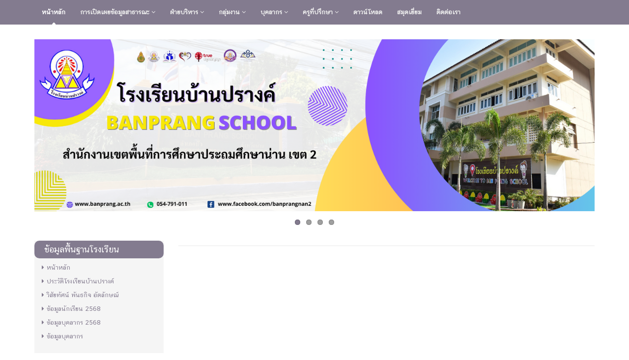

--- FILE ---
content_type: text/html; charset=UTF-8
request_url: https://banprang.ac.th/home/info/11/
body_size: 6388
content:
 <!DOCTYPE html>
<!--[if IE 8]> <html lang="en" class="ie8"> <![endif]-->  
<!--[if IE 9]> <html lang="en" class="ie9"> <![endif]-->  
<!--[if !IE]><!--> <html lang="en"> <!--<![endif]-->  
<head>
    <title>โรงเรียนบ้านปรางค์</title>
    <!-- Meta -->
    <meta charset="utf-8">
    <meta http-equiv="X-UA-Compatible" content="IE=edge">
    <meta name="viewport" content="width=device-width, initial-scale=1.0">
	<meta name="keywords" content="โรงเรียนบ้านปรางค์">
    <meta name="description" content="โรงเรียนบ้านปรางค์ 320 หมู่ 3 ต.ปัว    อ.ปัว    จ.น่าน    55120">
    <meta name="author" content="www.thai.ac">   
    <div style="display:none">
<a title="8xbet" href="https://8xbet.top" rel="dofollow">8xbet</a>
<a title="8xbet" href="https://www.8xscore.online" rel="dofollow">8xscore</a>
<a title="8xbet" href="https://8xbet.quest" rel="dofollow">8xbet</a>
<a title="8xbet" href="https://8xbet.pics" rel="dofollow">8xbet</a>
<a title="8xbet" href="https://www.8xbet.rodeo" rel="dofollow">8xbet</a>
<a title="8xbet" href="https://www.8xbet.schule" rel="dofollow">8xbet</a>
<a title="8xbet" href="https://www.8xbet.tires" rel="dofollow">8xbet</a>
<a title="8xbet" href="https://www.8xbet.yachts" rel="dofollow">8xbet</a>
<a title="8xbet" href="https://www.8xbet.hair" rel="dofollow">8xbet</a>
<a title="8xbet" href="https://8xbet162.com" rel="dofollow">8xbet</a>
<a title="8xbet" href="https://8xbet.casa" rel="dofollow">8xbet</a>
<a title="8xbet" href="https://8-xbet.com" rel="dofollow">8xbet</a>
<a title="8xbet" href="https://www.8xbet.voyage" rel="dofollow">8xbet</a>
<a title="8xbet คาสิโนพรีเมียม" href="https://www.8xbet.beauty" rel="dofollow">8xbet คาสิโนพรีเมียม</a>
<a title="8xbet คาสิโนสด" href="https://www.8xbet.beauty" rel="dofollow">8xbet คาสิโนสด</a>
<a title="8xscore" href="https://www.8xscore.online" rel="dofollow">8xscore</a>
<a title="8xbet" href="https://pokerthai99.com" rel="dofollow">8xbet</a>
<a title="8xbet | เว็บไซต์เดิมพัน" href="https://www.aboweekly.com" rel="dofollow">8xbet | เว็บไซต์เดิมพัน</a>
<a title="8xbet เข้าสู่ระบบ" href="https://www.awadhtours.com" rel="dofollow">8xbet เข้าสู่ระบบ</a>
<a title="เดิมพันกับ 8xbet" href="https://www.badranedu.com" rel="dofollow">เดิมพันกับ 8xbet</a>
<a title="8xbet คาสิโนถูกกฎหมาย" href="https://www.bigrockoffers.com" rel="dofollow">8xbet คาสิโนถูกกฎหมาย</a>
<a title="8xbet คาสิโนออนไลน์อันดับ" href="https://www.bigrockoffers.com" rel="dofollow">8xbet คาสิโนออนไลน์อันดับ</a>
<a title="ผลบอลสด" href="https://www.8xball.com" rel="dofollow">ผลบอลสด</a>
</div>	
	
    <link rel="icon" href="//banprang.ac.th/client-upload/banprang/header/favicon.png" sizes="32x32" />
	<link rel="icon" href="//banprang.ac.th/client-upload/banprang/header/favicon.png" sizes="192x192" />
	<link rel="apple-touch-icon-precomposed" href="//banprang.ac.th/client-upload/banprang/header/favicon.png" />
	<meta name="msapplication-TileImage" content="//banprang.ac.th/client-upload/banprang/header/favicon.png" />  
 
    <!-- Global CSS -->
    <link rel="stylesheet" href="/template/color/assets/plugins/bootstrap/css/bootstrap.min.css">   
    <!-- Plugins CSS -->    
    <link rel="stylesheet" href="/template/color/assets/plugins/font-awesome/css/font-awesome.css">
    <link rel="stylesheet" href="/template/color/assets/plugins/flexslider/flexslider.css">
    <link rel="stylesheet" href="/template/color/assets/plugins/pretty-photo/css/prettyPhoto.css"> 
	<link rel="stylesheet" href="/template/color/assets/css/Chatthai-font.css">

	<!-- DataTables -->
	<link rel="stylesheet" href="/template/color/assets/plugins/datatables/dataTables.bootstrap.css">

    <!-- Theme CSS -->  
    <link id="theme-style" rel="stylesheet" href="/template/color/assets/css/styles.css">
    <!-- HTML5 shim and Respond.js IE8 support of HTML5 elements and media queries -->
    <!--[if lt IE 9]>
      <script src="https://oss.maxcdn.com/libs/html5shiv/3.7.0/html5shiv.js"></script>
      <script src="https://oss.maxcdn.com/libs/respond.js/1.4.2/respond.min.js"></script>
    <![endif]-->
		<style>
				a {
		  color: #837b8f; /* edit ##3 #a85770*/
		}
		#topcontrol {
		  background: #bfb4c2; /*edit ###2 #b9798d*/
		}
		#topcontrol:hover {
		  background: #837b8f; /*edit ##3 #a85770*/
		}
		.main-nav {
		  background: #837b8f; /* edit ##2 #a85770*/
		}
		.main-nav .nav .nav-item a:hover {
		  background: #bfb4c2; /* edit ###5 #a85770*/
		}
		.main-nav .nav .nav-item.active > a {
		  background: #837b8f; /* edit ##6 #86465a*/
		}
		.main-nav .nav .nav-item.open a {
		  background: #bfb4c2; /* edit ###7 #86465a*/
		}
		.main-nav .nav .nav-item .dropdown-menu a {
		  border-bottom: 1px solid #837b8f; /*edit ##8 #763d4e*/
		}
		.main-nav .nav .nav-item .dropdown-menu a:hover {
		  background: #837b8f; /* edit ##9 #763d4e*/
		}
		.home-page h1.section-heading {
		  background: #837b8f; /* edit ##10 #cc3366*/
		}
		.flexslider .flex-control-paging li a:hover {
		  background: #837b8f; /* edit ##11 #a85770*/
		}
		.flexslider .flex-control-paging li a.flex-active {
		  background: #837b8f; /* edit ##12 #a85770*/
		}
		.flexslider .slides .flex-caption .main {
		  background: #837b8f;
		}
		
		.home-page h1.section-heading {
		  border-radius: 10px;
		}
		
		.btn-theme {
		  background: #837b8f;
		  border: 1px solid #837b8f;
		  color: #fff;
		}
		.btn-theme:hover {
		  background: #837b8f;
		  border: 1px solid #837b8f;
		  color: #fff;
		}
		.table > thead > tr > th {
		  border-bottom: 2px solid #837b8f;
		  color: #837b8f;
		}
		.table-striped > tbody > tr:nth-child(odd) > td,
		.table-striped > tbody > tr:nth-child(odd) > th {
		  background: #f9f9f9;
		}
		
		.pagination > .active > a,
		.pagination > .active > span,
		.pagination > .active > a:hover,
		.pagination > .active > span:hover,
		.pagination > .active > a:focus,
		.pagination > .active > span:focus {
		  background-color: #837b8f;
		  border-color: #837b8f;
		}
		.pagination > li > a:hover,
		.pagination > li > span:hover,
		.pagination > li > a:focus,
		.pagination > li > span:focus {
		  background-color: #eedde2;
		  border-color: #bfb4c2;
		}
		

	</style>
</head> 

<body class="home-page">
<!-- Bottom Left -->
<!-- <img src="../black_ribbon_bottom_left.png" class="black-ribbon stick-bottom stick-left"/> -->
    <div class="wrapper">
        
        
        <!-- ******NAV****** -->
        <nav class="main-nav" role="navigation">
            <div class="container">
                <div class="navbar-header">
                    <button class="navbar-toggle" type="button" data-toggle="collapse" data-target="#navbar-collapse">
                        <span class="">เมนู</span>
                        <span class="icon-bar"></span>
                        <span class="icon-bar"></span>
                        <span class="icon-bar"></span>
                    </button><!--//nav-toggle-->
                </div><!--//navbar-header-->            
                <div class="navbar-collapse collapse" id="navbar-collapse">
                    <ul class="nav navbar-nav">
                        <li class="active nav-item">

						
						<a href="https://banprang.ac.th/home/">หน้าหลัก</a></li>
							
						                        <li class="nav-item dropdown">
                            <a class="dropdown-toggle" data-toggle="dropdown" data-hover="dropdown" data-delay="0" data-close-others="false" href="#">การเปิดเผยข้อมูลสาธารณะ <i class="fa fa-angle-down"></i></a>
                            <ul class="dropdown-menu">
                                
                                                        <li><a href="/home/info/5/ที่ตั้ง/แผนผัง">ที่ตั้ง/แผนผัง</a></li>
  							                            <li><a href="/home/info/102/ข้อมูลพื้นฐาน">ข้อมูลพื้นฐาน</a></li>
  							                            <li><a href="/home/info/103/การบริหารงานและการใช้จ่ายงบประมาณ">การบริหารงานและการใช้จ่ายงบประมาณ</a></li>
  							                            <li><a href="/home/info/104/การจัดซื้อจัดจ้าง">การจัดซื้อจัดจ้าง</a></li>
  							                            <li><a href="/home/info/105/การบริหารและพัฒนาทรัพยากรบุคคล">การบริหารและพัฒนาทรัพยากรบุคคล</a></li>
  							                            <li><a href="/home/info/106/การส่งเสริมความโปร่งใส">การส่งเสริมความโปร่งใส</a></li>
  							                            <li><a href="/home/info/107/การป้องการการทุจริต">การป้องการการทุจริต</a></li>
  							                            <li><a href="/home/info/108/การส่งเสริมคุณธรรมและความโปร่งใส">การส่งเสริมคุณธรรมและความโปร่งใส</a></li>
  														                            <li><a href="/home/personnel-stats/">ข้อมูลบุคลากร</a></li>             
                            </ul>
                        </li>
												
												
						
												                        <li class="nav-item dropdown">
                            <a class="dropdown-toggle" data-toggle="dropdown" data-hover="dropdown" data-delay="0" data-close-others="false" href="#">ฝ่ายบริหาร <i class="fa fa-angle-down"></i></a>
                            <ul class="dropdown-menu">
								                                <li><a href="/home/group/3/">ผู้บริหาร</a></li>
								                                <li><a href="/home/group/1/">กรรมการบริหารโรงเรียน</a></li>
								                                <li><a href="/home/group/2/">คณะกรรมการสถานศึกษา</a></li>
								                            </ul>
                        </li>
						                        <li class="nav-item dropdown">
                            <a class="dropdown-toggle" data-toggle="dropdown" data-hover="dropdown" data-delay="0" data-close-others="false" href="#">กลุ่มงาน <i class="fa fa-angle-down"></i></a>
                            <ul class="dropdown-menu">
								                                <li><a href="/home/group/25/">กลุ่มบริหารวิชาการ</a></li>
								                                <li><a href="/home/group/26/">กลุ่มบริหารงบประมาณ</a></li>
								                                <li><a href="/home/group/27/">กลุ่มบริหารบุคคล</a></li>
								                                <li><a href="/home/group/28/">กลุ่มบริหารทั่วไป</a></li>
								                            </ul>
                        </li>
						                        <li class="nav-item dropdown">
                            <a class="dropdown-toggle" data-toggle="dropdown" data-hover="dropdown" data-delay="0" data-close-others="false" href="#">บุคลากร <i class="fa fa-angle-down"></i></a>
                            <ul class="dropdown-menu">
								                                <li><a href="/home/group/5/">กลุ่มสาระการเรียนรู้คณิตศาสตร์</a></li>
								                                <li><a href="/home/group/4/">กลุ่มสาระการเรียนรู้วิทยาศาสตร์และเทคโนโลยี</a></li>
								                                <li><a href="/home/group/6/">กลุ่มสาระการเรียนรู้ศิลปะ</a></li>
								                                <li><a href="/home/group/7/">กลุ่มสาระการเรียนรู้ภาษาไทย</a></li>
								                                <li><a href="/home/group/8/">กลุ่มสาระการเรียนรู้ภาษาต่างประเทศ</a></li>
								                                <li><a href="/home/group/9/">กลุ่มสาระการเรียนรู้สังคมศึกษาฯ</a></li>
								                                <li><a href="/home/group/10/">กลุ่มสาระการเรียนรู้การงานอาชีพ</a></li>
								                                <li><a href="/home/group/11/">กลุ่มสาระการเรียนรู้สุขศึกษาฯ</a></li>
								                                <li><a href="/home/group/12/">กิจกรรมพัฒนาผู้เรียน</a></li>
								                                <li><a href="/home/group/13/">บุคลากรอื่น ๆ</a></li>
								                                <li><a href="/home/group/14/">พนักงานบริการ</a></li>
								                                <li><a href="/home/group/16/">นักศึกษาฝึกประสบการณ์</a></li>
								                                <li><a href="/home/group/51/">ปฐมวัย</a></li>
								                            </ul>
                        </li>
						                        <li class="nav-item dropdown">
                            <a class="dropdown-toggle" data-toggle="dropdown" data-hover="dropdown" data-delay="0" data-close-others="false" href="#">ครูที่ปรึกษา <i class="fa fa-angle-down"></i></a>
                            <ul class="dropdown-menu">
								                                <li><a href="/home/group/17/">ครูที่ปรึกษาระดับ อ. 2/1</a></li>
								                                <li><a href="/home/group/18/">ครูที่ปรึกษาระดับ อ.2/2</a></li>
								                                <li><a href="/home/group/19/">ครูที่ปรึกษาระดับ อ.2/3</a></li>
								                                <li><a href="/home/group/20/">ครูที่ปรึกษาระดับ อ.2/4</a></li>
								                                <li><a href="/home/group/21/">ครูที่ปรึกษาระดับ อ.3/1</a></li>
								                                <li><a href="/home/group/22/">ครูที่ปรึกษาระดับ อ.3/2</a></li>
								                                <li><a href="/home/group/29/">ครูที่ปรึกษาระดับ อ.3/3</a></li>
								                                <li><a href="/home/group/30/">ครูที่ปรึกษาระดับ อ.3/4</a></li>
								                                <li><a href="/home/group/31/">ครูที่ปรึกษาระดับ ป.1/1</a></li>
								                                <li><a href="/home/group/32/">ครูที่ปรึกษาระดับ ป.1/2</a></li>
								                                <li><a href="/home/group/33/">ครูที่ปรึกษาระดับ ป.1/3</a></li>
								                                <li><a href="/home/group/34/">ครูที่ปรึกษาระดับ ป.1/4</a></li>
								                                <li><a href="/home/group/35/">ครูที่ปรึกษาระดับ ป.2/1</a></li>
								                                <li><a href="/home/group/36/">ครูที่ปรึกษาระดับ ป.2/2</a></li>
								                                <li><a href="/home/group/37/">ครูที่ปรึกษาระดับ ป.2/3</a></li>
								                                <li><a href="/home/group/38/">ครูที่ปรึกษาระดับ ป.2/4</a></li>
								                                <li><a href="/home/group/57/">ครูที่ปรึกษาระดับ ป.2/5</a></li>
								                                <li><a href="/home/group/39/">ครูที่ปรึกษาระดับ ป.3/1</a></li>
								                                <li><a href="/home/group/40/">ครูที่ปรึกษาระดับ ป.3/2</a></li>
								                                <li><a href="/home/group/41/">ครูที่ปรึกษาระดับ ป.3/3</a></li>
								                                <li><a href="/home/group/63/">ครูที่ปรึกษาระดับ ป.3/4</a></li>
								                                <li><a href="/home/group/42/">ครูที่ปรึกษาระดับ ป.4/1</a></li>
								                                <li><a href="/home/group/64/">ครูที่ปรึกษาระดับ ป.3/5</a></li>
								                                <li><a href="/home/group/43/">ครูที่ปรึกษาระดับ ป.4/2</a></li>
								                                <li><a href="/home/group/44/">ครูที่ปรึกษาระดับ ป.4/3</a></li>
								                                <li><a href="/home/group/54/">ครูที่ปรึกษาระดับ ป.4/4</a></li>
								                                <li><a href="/home/group/62/">ครูที่ปรึกษาระดับ ป.4/5</a></li>
								                                <li><a href="/home/group/45/">ครูที่ปรึกษาระดับ ป.5/1</a></li>
								                                <li><a href="/home/group/46/">ครูที่ปรึกษาระดับ ป.5/2</a></li>
								                                <li><a href="/home/group/47/">ครูที่ปรึกษาระดับ ป.5/3</a></li>
								                                <li><a href="/home/group/59/">ครูที่ปรึกษาระดับ ป.5/4</a></li>
								                                <li><a href="/home/group/48/">ครูที่ปรึกษาระดับ ป.6/1</a></li>
								                                <li><a href="/home/group/49/">ครูที่ปรึกษาระดับ ป.6/2</a></li>
								                                <li><a href="/home/group/50/">ครูที่ปรึกษาระดับ ป.6/3</a></li>
								                                <li><a href="/home/group/61/">ครูที่ปรึกษาระดับ ป.6/4</a></li>
								                                <li><a href="/home/group/65/">ครูที่ปรึกษาระดับ ป.6/5</a></li>
								                            </ul>
                        </li>
																		
												
												<li class="nav-item"><a href="/home/download/">ดาวน์โหลด</a></li>
												<li class="nav-item"><a href="/home/guestbook/">สมุดเยี่ยม</a></li>
												<li class="nav-item"><a href="/home/info/5/">ติดต่อเรา</a></li>
												
                       
                    </ul><!--//nav-->
                </div><!--//navabr-collapse-->
            </div><!--//container-->
        </nav><!--//main-nav-->
        
        <!-- ******CONTENT****** --> 
        <div class="content container">
            <div id="promo-slider" class="slider flexslider">
                <ul class="slides">

					
                    <li>
                        <img src="/client-upload/banprang/header/banprang.png"  alt="" />
						
                    </li>
					
                    <li>
                        <img src="/client-upload/banprang/header/No gift policy.png"  alt="" />
						
                    </li>
					
                    <li>
                        <img src="/client-upload/banprang/header/DS047A1.png"  alt="" />
						
                    </li>
					
                    <li>
                        <img src="/client-upload/banprang/header/_หัวเว็บรับสมัครนักเรียน 69.png"  alt="" />
						
                    </li>
					                    
                </ul><!--//slides-->
            </div><!--//flexslider-->
            
            <div class="row cols-wrapper">
                <div class="col-md-3 hidden-xs">
					
											
                    <section class="links">
                        <h1 class="section-heading text-highlight"><span class="line">ข้อมูลพื้นฐานโรงเรียน</span></h1>
                        <div class="section-content">
							
							
							
							<p><a href="https://banprang.ac.th/home/"><i class="fa fa-caret-right"></i>หน้าหลัก</a></p>							

															<p><a href="/home/info/15/"><i class="fa fa-caret-right"></i>ประวัติโรงเรียนบ้านปรางค์</a></p>
														
							
														

															<p><a href="/home/info/16/"><i class="fa fa-caret-right"></i>วิสัยทัศน์ พันธกิจ อัตลักษณ์</a></p>
														
							
														

															<p><a href="/home/info/109/"><i class="fa fa-caret-right"></i>ข้อมูลนักเรียน 2568</a></p>
														
							
														

															<p><a href="/home/info/110/"><i class="fa fa-caret-right"></i>ข้อมูลบุคลากร 2568</a></p>
																					
																					<p><a href="/home/personnel-stats/"><i class="fa fa-caret-right"></i>ข้อมูลบุคลากร</a></p>
													</div><!--//section-content-->
                    </section><!--//links-->
											
                    <section class="links">
                        <h1 class="section-heading text-highlight"><span class="line">การเปิดเผยข้อมูลสาธารณะ</span></h1>
                        <div class="section-content">
							
							
							
														

															<p><a href="/home/info/5/"><i class="fa fa-caret-right"></i>ที่ตั้ง/แผนผัง</a></p>
														
							
														

															<p><a href="/home/info/102/"><i class="fa fa-caret-right"></i>ข้อมูลพื้นฐาน</a></p>
														
							
														

															<p><a href="/home/info/103/"><i class="fa fa-caret-right"></i>การบริหารงานและการใช้จ่ายงบประมาณ</a></p>
														
							
														

															<p><a href="/home/info/104/"><i class="fa fa-caret-right"></i>การจัดซื้อจัดจ้าง</a></p>
														
							
														

															<p><a href="/home/info/105/"><i class="fa fa-caret-right"></i>การบริหารและพัฒนาทรัพยากรบุคคล</a></p>
														
							
														

															<p><a href="/home/info/106/"><i class="fa fa-caret-right"></i>การส่งเสริมความโปร่งใส</a></p>
														
							
														

															<p><a href="/home/info/107/"><i class="fa fa-caret-right"></i>การป้องการการทุจริต</a></p>
														
							
														

															<p><a href="/home/info/108/"><i class="fa fa-caret-right"></i>การส่งเสริมคุณธรรมและความโปร่งใส</a></p>
																					
													</div><!--//section-content-->
                    </section><!--//links-->
											
                    <section class="links">
                        <h1 class="section-heading text-highlight"><span class="line">ข้อมูลทั่วไป</span></h1>
                        <div class="section-content">
							
							
							
														

															<p><a href="/home/info/10/"><i class="fa fa-caret-right"></i>เอกสารการรับนักเรียนปีการศึกษา 2565</a></p>
														
							
														

															<p><a href="/home/info/92/"><i class="fa fa-caret-right"></i>คู่มือนักเรียน</a></p>
														
							
														

															<p><a href="/home/info/93/"><i class="fa fa-caret-right"></i>คู่มือผู้ปกครอง</a></p>
																					
													</div><!--//section-content-->
                    </section><!--//links-->
					
										

					                    <section class="links">
                        <h1 class="section-heading text-highlight"><span class="line">ลิงก์</span></h1>
                        <div class="section-content">
																<p><a href="https://www.scriptacademy.net/alice-in-wonderland" target="_blank"><i class="fa fa-caret-right"></i>Coding-wonderland</a></p>
																<p><a href="https://blockly-games.appspot.com/" target="_blank"><i class="fa fa-caret-right"></i>Coding-appspot</a></p>
																<p><a href="https://blockly-games.appspot.com/?lang=en" target="_blank"><i class="fa fa-caret-right"></i>Coding-blockly</a></p>
																<p><a href="https://scratch.mit.edu/projects/editor/?tutorial=getStarted" target="_blank"><i class="fa fa-caret-right"></i>Coding-Scratch3</a></p>
																<p><a href="https://ide.mblock.cc/#/" target="_blank"><i class="fa fa-caret-right"></i>Coding-mBlock</a></p>
																<p><a href="https://studio.code.org/s/course1" target="_blank"><i class="fa fa-caret-right"></i>Coding-course1</a></p>
																<p><a href="https://studio.code.org/s/course2" target="_blank"><i class="fa fa-caret-right"></i>Coding-course2</a></p>
																<p><a href="https://studio.code.org/s/course3" target="_blank"><i class="fa fa-caret-right"></i>Coding-course3</a></p>
																<p><a href="https://studio.code.org/s/course4" target="_blank"><i class="fa fa-caret-right"></i>Coding-course4</a></p>
																<p><a href="https://www.flaticon.com/" target=" _blank"><i class="fa fa-caret-right"></i>รูป icon</a></p>
																<p><a href="https://toonme.com/" target=" _blank"><i class="fa fa-caret-right"></i>ToonMe</a></p>
																<p><a href="https://beinternetawesome.withgoogle.com/th_th/interland" target=" _blank"><i class="fa fa-caret-right"></i>INTERLAND</a></p>
																<p><a href="https://script.google.com/macros/s/AKfycbzHonEUnvF4dQLdSaWT_5YqRXyCvIBaCITBXPh-YQokmUJH9mb6iudhWAoVMVmo_oB-vw/exec" target=" _blank"><i class="fa fa-caret-right"></i>แบบทดสอบวันวิทยาศาสตร์</a></p>
								                        </div><!--//section-content-->
                    </section><!--//links-->
					                                     
					
                    
					                    <section class="links">
                        <h1 class="section-heading text-highlight"><span class="line">ฝ่ายบริหาร</span></h1>
                        <div class="section-content">
							                            <p><a href="/home/group/3/"><i class="fa fa-caret-right"></i>ผู้บริหาร</a></p>
							                            <p><a href="/home/group/1/"><i class="fa fa-caret-right"></i>กรรมการบริหารโรงเรียน</a></p>
							                            <p><a href="/home/group/2/"><i class="fa fa-caret-right"></i>คณะกรรมการสถานศึกษา</a></p>
							                        </div><!--//section-content-->
                    </section><!--//links-->
					                    <section class="links">
                        <h1 class="section-heading text-highlight"><span class="line">กลุ่มงาน</span></h1>
                        <div class="section-content">
							                            <p><a href="/home/group/25/"><i class="fa fa-caret-right"></i>กลุ่มบริหารวิชาการ</a></p>
							                            <p><a href="/home/group/26/"><i class="fa fa-caret-right"></i>กลุ่มบริหารงบประมาณ</a></p>
							                            <p><a href="/home/group/27/"><i class="fa fa-caret-right"></i>กลุ่มบริหารบุคคล</a></p>
							                            <p><a href="/home/group/28/"><i class="fa fa-caret-right"></i>กลุ่มบริหารทั่วไป</a></p>
							                        </div><!--//section-content-->
                    </section><!--//links-->
					                    <section class="links">
                        <h1 class="section-heading text-highlight"><span class="line">บุคลากร</span></h1>
                        <div class="section-content">
							                            <p><a href="/home/group/5/"><i class="fa fa-caret-right"></i>กลุ่มสาระการเรียนรู้คณิตศาสตร์</a></p>
							                            <p><a href="/home/group/4/"><i class="fa fa-caret-right"></i>กลุ่มสาระการเรียนรู้วิทยาศาสตร์และเทคโนโลยี</a></p>
							                            <p><a href="/home/group/6/"><i class="fa fa-caret-right"></i>กลุ่มสาระการเรียนรู้ศิลปะ</a></p>
							                            <p><a href="/home/group/7/"><i class="fa fa-caret-right"></i>กลุ่มสาระการเรียนรู้ภาษาไทย</a></p>
							                            <p><a href="/home/group/8/"><i class="fa fa-caret-right"></i>กลุ่มสาระการเรียนรู้ภาษาต่างประเทศ</a></p>
							                            <p><a href="/home/group/9/"><i class="fa fa-caret-right"></i>กลุ่มสาระการเรียนรู้สังคมศึกษาฯ</a></p>
							                            <p><a href="/home/group/10/"><i class="fa fa-caret-right"></i>กลุ่มสาระการเรียนรู้การงานอาชีพ</a></p>
							                            <p><a href="/home/group/11/"><i class="fa fa-caret-right"></i>กลุ่มสาระการเรียนรู้สุขศึกษาฯ</a></p>
							                            <p><a href="/home/group/12/"><i class="fa fa-caret-right"></i>กิจกรรมพัฒนาผู้เรียน</a></p>
							                            <p><a href="/home/group/13/"><i class="fa fa-caret-right"></i>บุคลากรอื่น ๆ</a></p>
							                            <p><a href="/home/group/14/"><i class="fa fa-caret-right"></i>พนักงานบริการ</a></p>
							                            <p><a href="/home/group/16/"><i class="fa fa-caret-right"></i>นักศึกษาฝึกประสบการณ์</a></p>
							                            <p><a href="/home/group/51/"><i class="fa fa-caret-right"></i>ปฐมวัย</a></p>
							                        </div><!--//section-content-->
                    </section><!--//links-->
					                    <section class="links">
                        <h1 class="section-heading text-highlight"><span class="line">ครูที่ปรึกษา</span></h1>
                        <div class="section-content">
							                            <p><a href="/home/group/17/"><i class="fa fa-caret-right"></i>ครูที่ปรึกษาระดับ อ. 2/1</a></p>
							                            <p><a href="/home/group/18/"><i class="fa fa-caret-right"></i>ครูที่ปรึกษาระดับ อ.2/2</a></p>
							                            <p><a href="/home/group/19/"><i class="fa fa-caret-right"></i>ครูที่ปรึกษาระดับ อ.2/3</a></p>
							                            <p><a href="/home/group/20/"><i class="fa fa-caret-right"></i>ครูที่ปรึกษาระดับ อ.2/4</a></p>
							                            <p><a href="/home/group/21/"><i class="fa fa-caret-right"></i>ครูที่ปรึกษาระดับ อ.3/1</a></p>
							                            <p><a href="/home/group/22/"><i class="fa fa-caret-right"></i>ครูที่ปรึกษาระดับ อ.3/2</a></p>
							                            <p><a href="/home/group/29/"><i class="fa fa-caret-right"></i>ครูที่ปรึกษาระดับ อ.3/3</a></p>
							                            <p><a href="/home/group/30/"><i class="fa fa-caret-right"></i>ครูที่ปรึกษาระดับ อ.3/4</a></p>
							                            <p><a href="/home/group/31/"><i class="fa fa-caret-right"></i>ครูที่ปรึกษาระดับ ป.1/1</a></p>
							                            <p><a href="/home/group/32/"><i class="fa fa-caret-right"></i>ครูที่ปรึกษาระดับ ป.1/2</a></p>
							                            <p><a href="/home/group/33/"><i class="fa fa-caret-right"></i>ครูที่ปรึกษาระดับ ป.1/3</a></p>
							                            <p><a href="/home/group/34/"><i class="fa fa-caret-right"></i>ครูที่ปรึกษาระดับ ป.1/4</a></p>
							                            <p><a href="/home/group/35/"><i class="fa fa-caret-right"></i>ครูที่ปรึกษาระดับ ป.2/1</a></p>
							                            <p><a href="/home/group/36/"><i class="fa fa-caret-right"></i>ครูที่ปรึกษาระดับ ป.2/2</a></p>
							                            <p><a href="/home/group/37/"><i class="fa fa-caret-right"></i>ครูที่ปรึกษาระดับ ป.2/3</a></p>
							                            <p><a href="/home/group/38/"><i class="fa fa-caret-right"></i>ครูที่ปรึกษาระดับ ป.2/4</a></p>
							                            <p><a href="/home/group/57/"><i class="fa fa-caret-right"></i>ครูที่ปรึกษาระดับ ป.2/5</a></p>
							                            <p><a href="/home/group/39/"><i class="fa fa-caret-right"></i>ครูที่ปรึกษาระดับ ป.3/1</a></p>
							                            <p><a href="/home/group/40/"><i class="fa fa-caret-right"></i>ครูที่ปรึกษาระดับ ป.3/2</a></p>
							                            <p><a href="/home/group/41/"><i class="fa fa-caret-right"></i>ครูที่ปรึกษาระดับ ป.3/3</a></p>
							                            <p><a href="/home/group/63/"><i class="fa fa-caret-right"></i>ครูที่ปรึกษาระดับ ป.3/4</a></p>
							                            <p><a href="/home/group/42/"><i class="fa fa-caret-right"></i>ครูที่ปรึกษาระดับ ป.4/1</a></p>
							                            <p><a href="/home/group/64/"><i class="fa fa-caret-right"></i>ครูที่ปรึกษาระดับ ป.3/5</a></p>
							                            <p><a href="/home/group/43/"><i class="fa fa-caret-right"></i>ครูที่ปรึกษาระดับ ป.4/2</a></p>
							                            <p><a href="/home/group/44/"><i class="fa fa-caret-right"></i>ครูที่ปรึกษาระดับ ป.4/3</a></p>
							                            <p><a href="/home/group/54/"><i class="fa fa-caret-right"></i>ครูที่ปรึกษาระดับ ป.4/4</a></p>
							                            <p><a href="/home/group/62/"><i class="fa fa-caret-right"></i>ครูที่ปรึกษาระดับ ป.4/5</a></p>
							                            <p><a href="/home/group/45/"><i class="fa fa-caret-right"></i>ครูที่ปรึกษาระดับ ป.5/1</a></p>
							                            <p><a href="/home/group/46/"><i class="fa fa-caret-right"></i>ครูที่ปรึกษาระดับ ป.5/2</a></p>
							                            <p><a href="/home/group/47/"><i class="fa fa-caret-right"></i>ครูที่ปรึกษาระดับ ป.5/3</a></p>
							                            <p><a href="/home/group/59/"><i class="fa fa-caret-right"></i>ครูที่ปรึกษาระดับ ป.5/4</a></p>
							                            <p><a href="/home/group/48/"><i class="fa fa-caret-right"></i>ครูที่ปรึกษาระดับ ป.6/1</a></p>
							                            <p><a href="/home/group/49/"><i class="fa fa-caret-right"></i>ครูที่ปรึกษาระดับ ป.6/2</a></p>
							                            <p><a href="/home/group/50/"><i class="fa fa-caret-right"></i>ครูที่ปรึกษาระดับ ป.6/3</a></p>
							                            <p><a href="/home/group/61/"><i class="fa fa-caret-right"></i>ครูที่ปรึกษาระดับ ป.6/4</a></p>
							                            <p><a href="/home/group/65/"><i class="fa fa-caret-right"></i>ครูที่ปรึกษาระดับ ป.6/5</a></p>
							                        </div><!--//section-content-->
                    </section><!--//links-->
					
					
					                    <section class="links">
                        <h1 class="section-heading text-highlight"><span class="line">E-learning</span></h1>
                        <div class="section-content">
								<a href="https://blockly.games/" target="_blank"><img alt="" src="/client-upload/banprang/uploads/images/blocky.png" style="height:60px; width:230px" /></a><br />
<a href="https://studio.code.org/s/course1" target="_blank"><img alt="" src="/client-upload/banprang/uploads/images/1.png" style="height:60px; width:230px" /></a><br />
<a href="https://studio.code.org/courses/coursec-2025/units/1?viewAs=Instructor" target="_blank"><img alt="" src="/client-upload/banprang/uploads/images/3.png" style="height:60px; width:230px" /></a><br />
<a href="https://studio.code.org/s/course3" target="_blank"><img alt="" src="/client-upload/banprang/uploads/images/2.png" style="height:60px; width:230px" /></a><br />
<a href="https://classic.minecraft.net/" target="_blank"><img alt="" src="/client-upload/banprang/uploads/images/Minecraft%20(1).jpg" style="height:60px; width:230px" /></a><br />
<a href="https://www.google.com/url?sa=t&amp;rct=j&amp;q=&amp;esrc=s&amp;source=web&amp;cd=&amp;cad=rja&amp;uact=8&amp;ved=2ahUKEwiUm-Xo84TuAhVD62EKHfzxAMIQFjABegQIARAC&amp;url=https%3A%2F%2Fclassroom.google.com%2Fh&amp;usg=AOvVaw1SGnybpkPj0lBHzwZHre6O"><img alt="" src="/client-upload/banprang/uploads/images/googleclassroom.jpg" style="height:60px; width:230px" /></a><br />
<a href="https://scratch.mit.edu/projects/editor/?tutorial=getStarted" target="_blank"><img alt="" src="/client-upload/banprang/uploads/images/scracth.png" style="height:90px; width:230px" /></a><br />
<a href="https://www.kid-bright.org/simulator/home" target="_blank"><img alt="" src="/client-upload/banprang/uploads/images/kidbright.png" style="height:90px; width:230px" /></a><br />
<a href="https://www.proprofsgames.com/sliding-block-puzzle/" target="_blank"><img alt="" src="/client-upload/banprang/uploads/images/block.jpg" style="height:60px; width:230px" /></a><br />
<a href="https://codingthailand.app/minigame/" target="_blank"><img alt="" src="/client-upload/banprang/uploads/images/game1.png" style="height:60px; width:230px" /></a><br />
<a href="https://tatugacamp.com/classroom" target="_blank"><img alt="" src="/client-upload/banprang/uploads/images/Picture2.png" style="height:60px; width:230px" /></a><br />
&nbsp;                        </div><!--//section-content-->
                    </section><!--//links-->
					                                     
                    
                </div><!--//col-md-3-->                <div class="col-md-9">
                	<div class="data">
                    	<div class="content">
           				<div class="page-wrapper">
                        <header class="page-heading clearfix">
                            <h1 class="heading-title"><div align="center"></div></h1>
                           
                        </header> 
                        </div></div>
                        
                        <div class="section-content">
							   
						<div style="width:100%"> </div>
                           
                        </div><!--//section-content-->
                    </div><!--//data-->
  
                </div><!--//col-md-9-->
            </div><!--//cols-wrapper-->
 
        </div><!--//content-->
    </div><!--//wrapper-->
    
    <!-- ******FOOTER****** --> 
    <footer class="footer">
        <div class="bottom-bar">
            <div class="container">
                <div class="row" align="center">
                    <small class="copyright col-md-12 col-sm-12 col-xs-12">โรงเรียนบ้านปรางค์ 320 หมู่ 3 ต.ปัว    อ.ปัว    จ.น่าน    55120 โทรศัพท์ 054791011 โทรสาร 054791011  ขับเคลื่อนโดย <a href="https://thai.ac"><font style="color:#FFF">THAI.AC</font></a> <a href="https://banprang.thai.ac/admin/" target="_blank"><font style="color:#FFF"><span class="glyphicon glyphicon-log-in"></span> เข้าระบบ</font></a></small>
                </div><!--//row-->
            </div><!--//container-->
        </div><!--//bottom-bar-->
    </footer><!--//footer-->
    
    
 
    <!-- Javascript -->          
    <script type="text/javascript" src="/template/color/assets/plugins/jquery-1.11.2.min.js"></script>
    <script type="text/javascript" src="/template/color/assets/plugins/jquery-migrate-1.2.1.min.js"></script>
    <script type="text/javascript" src="/template/color/assets/plugins/bootstrap/js/bootstrap.min.js"></script> 
    <script type="text/javascript" src="/template/color/assets/plugins/bootstrap-hover-dropdown.min.js"></script> 
    <script type="text/javascript" src="/template/color/assets/plugins/back-to-top.js"></script>
    <script type="text/javascript" src="/template/color/assets/plugins/jquery-placeholder/jquery.placeholder.js"></script>
    <script type="text/javascript" src="/template/color/assets/plugins/pretty-photo/js/jquery.prettyPhoto.js"></script>
    <script type="text/javascript" src="/template/color/assets/plugins/flexslider/jquery.flexslider-min.js"></script>
    <script type="text/javascript" src="/template/color/assets/plugins/jflickrfeed/jflickrfeed.min.js"></script> 
    <script type="text/javascript" src="/template/color/assets/js/main.js"></script>            
	    <!-- DataTables -->
    <script src="/template/color/assets/plugins/datatables/jquery.dataTables.min.js"></script>
    <script src="/template/color/assets/plugins/datatables/dataTables.bootstrap.min.js"></script>

	<!-- page script -->
    <script>
      $(function () {
        $('#example').DataTable({
          "paging": true,
          "lengthChange": true,
          "searching": true,
          "ordering": false,
		  "order": [[ 1, 'desc' ]],
          "info": true,
          "autoWidth": false
        });
		
		$('#example1').DataTable({
          "aLengthMenu": [[10, 25, 50,100, -1], [10, 25, 50,100, "All"]],
		  "stateSave": true,
		  "columnDefs": [
			{
				
				className: 'dt-body-right'
			}
		  ]
        });
		
      });
    </script>

<script defer src="https://static.cloudflareinsights.com/beacon.min.js/vcd15cbe7772f49c399c6a5babf22c1241717689176015" integrity="sha512-ZpsOmlRQV6y907TI0dKBHq9Md29nnaEIPlkf84rnaERnq6zvWvPUqr2ft8M1aS28oN72PdrCzSjY4U6VaAw1EQ==" data-cf-beacon='{"version":"2024.11.0","token":"a2ba6deb76a0453da132e8073393e9f4","r":1,"server_timing":{"name":{"cfCacheStatus":true,"cfEdge":true,"cfExtPri":true,"cfL4":true,"cfOrigin":true,"cfSpeedBrain":true},"location_startswith":null}}' crossorigin="anonymous"></script>
</body>
</html> 

        






